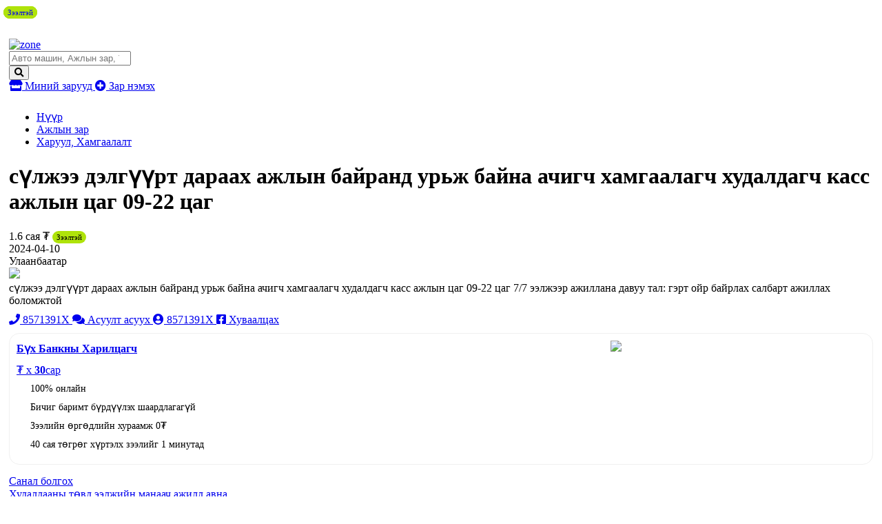

--- FILE ---
content_type: text/html;charset=UTF-8
request_url: http://zar.zone.mn/zar/779988-suljee-delguurt-daraah-ajliin-bayrand-urj-bayna-achigch-hamgaalagch-hudaldagch-kass-ajliin-tsag-0922-tsag-
body_size: 9982
content:
<!DOCTYPE html>
<html lang="mn">
<head>
    <meta charset="UTF-8">
<meta name="viewport" content="width=device-width, initial-scale=1, shrink-to-fit=no">
<meta name="google-site-verification" content="KKc5GTwKmw2a9XtpBxaYLQRBVZCMdlXtk8LJVAoYpHQ" />
<meta name="_csrf_parameter" content="_csrf" /><meta name="_csrf_header" content="X-CSRF-TOKEN" /><meta name="_csrf" content="e50d1845-df22-4729-b781-b74179e9bd67" /><title>сүлжээ дэлгүүрт дараах ажлын байранд урьж байна ачигч хамгаалагч худалдагч касс ажлын цаг 09-22 цаг </title>
    <meta name="description" content="сүлжээ дэлгүүрт дараах ажлын байранд урьж байна ачигч хамгаалагч худалдагч касс ажлын цаг 09-22 цаг 7/7 ээлжээр ажиллана давуу тал: гэрт ойр байрлах салбарт ажиллах боломжтой">
<meta name="keywords" content="haruul, hamgaalalt, харуул, хамгаалалт">
<meta property="fb:app_id" content="205602176170947"/>
<meta property="og:title" content="сүлжээ дэлгүүрт дараах ажлын байранд урьж байна ачигч хамгаалагч худалдагч касс ажлын цаг 09-22 цаг ">
<meta property="og:type" content="webSite">
<meta property="og:description" content="сүлжээ дэлгүүрт дараах ажлын байранд урьж байна ачигч хамгаалагч худалдагч касс ажлын цаг 09-22 цаг 7/7 ээлжээр ажиллана давуу тал: гэрт ойр байрлах салбарт ажиллах боломжтой">
<meta property="og:image" content="/static/frontend/css/assets/share.jpg">
    <link rel="canonical" href="http://zar.zone.mn/zar/779988" />
    <meta name="viewport" content="width=device-width">
<!-- Chrome, Firefox OS and Opera -->
<meta name="theme-color" content="#5451e7">
<!-- Windows Phone -->
<meta name="msapplication-navbutton-color" content="#5451e7">
<!-- iOS Safari -->
<meta name="apple-mobile-web-app-status-bar-style" content="#5451e7">
<link href="//static.sodonsolution.org/fonts/fontawesome-free-5/css/all.css" rel="stylesheet">
<link rel="dns-prefetch" href="//www.google-analytics.com">
<link href="/static/base/webs/core/css/roboto.css" rel="stylesheet">
<link rel="stylesheet" href="/static/webs/myzar2/css/root.min.css?v=10">
<link rel="shortcut icon" type="image/x-icon" href="/static/webs/myzar/assets/favicon.png" sizes="16x16 24x24 32x32 48x48 64x64"/>
<link rel="shortcut icon" type="image/png" href="/static/webs/myzar/assets/favicon.png" sizes="196x196" >
<link rel="icon" type="image/x-icon"  href="/static/webs/myzar/assets/favicon.png" sizes="16x16 24x24 32x32 48x48 64x64">
<link rel="icon" type="image/png" href="/static/webs/myzar/assets/favicon.png" sizes="32x32">
<link rel="icon" type="image/png" href="/static/webs/myzar/assets/favicon.png" sizes="76x76">
<link rel="icon" type="image/png" href="/static/webs/myzar/assets/favicon.png" sizes="96x96">
<link rel="icon" type="image/png" href="/static/webs/myzar/assets/favicon.png" sizes="128x128">
<link rel="icon" type="image/png" href="/static/webs/myzar/assets/favicon.png" sizes="196x196">
<link rel="apple-touch-icon-precomposed" href="/static/webs/myzar/assets/favicon.png" sizes="57x57">
<link rel="apple-touch-icon-precomposed" href="/static/webs/myzar/assets/favicon.png" sizes="60x60">
<link rel="apple-touch-icon-precomposed" href="/static/webs/myzar/assets/favicon.png" sizes="72x72">
<link rel="apple-touch-icon-precomposed" href="/static/webs/myzar/assets/favicon.png" sizes="76x76">
<link rel="apple-touch-icon-precomposed" href="/static/webs/myzar/assets/favicon.png" sizes="114x114">
<link rel="apple-touch-icon-precomposed" href="/static/webs/myzar/assets/favicon.png" sizes="120x120">
<link rel="apple-touch-icon-precomposed" href="/static/webs/myzar/assets/favicon.png" sizes="144x144">
<link rel="apple-touch-icon-precomposed" href="/static/webs/myzar/assets/favicon.png" sizes="152x152">
<link rel="apple-touch-icon-precomposed" href="/static/webs/myzar/assets/favicon.png" sizes="180x180">

<script src="/static/webs/myzar2/js/root.min.js?v=3"></script>

<script>
    (function(i,s,o,g,r,a,m){i['GoogleAnalyticsObject']=r;i[r]=i[r]||function(){
        (i[r].q=i[r].q||[]).push(arguments)},i[r].l=1*new Date();a=s.createElement(o),
        m=s.getElementsByTagName(o)[0];a.async=1;a.src=g;m.parentNode.insertBefore(a,m)
    })(window,document,'script','//www.google-analytics.com/analytics.js','ga');

    ga('create', 'UA-115011277-1', 'auto');
    ga('send', 'pageview');
</script>

<script>
    $(document).ready(function () {
        $.ajaxSetup({
            headers:{
                'X-CSRF-TOKEN': 'e50d1845-df22-4729-b781-b74179e9bd67'
            },
            statusCode:{
                401:function(){
                    window.location.reload();
                }
            },
            error:function(event, config, error){
                switch (event.status){
                    case 401: msg = 'Таны SESSION дууссан байна'; break;
                    case 403: msg = 'Таны эрх хүрэлцэхгүй байна'; break;
                    case 500: msg = 'Сервер дээр алдаа гарлаа'; break;
                    case 503: msg = 'Сервер лүү түр хугацаанд холбогдох боломжгүй байна, дараа дахин холбогдоно уу'; break;
                    default: msg = event.statusText;
                }
                UIkit.notification({message: event.status+'. '+msg, pos: 'top-right',status: 'danger'})
            }
        });
    });
    function _postJSON(url, data, callback){
        $.ajax({
            method: 'POST',
            url: url,
            headers: {
                Accept: 'application/json'
            },
            data: data,
            success: function(res){
                if(callback!==undefined) callback(res);
            }
        });
    }
    function _postJSON2(url, data, callback){
        $.ajax({
            method: 'POST',
            url: url,
            headers: {
                Accept: 'application/json'
            },
            contentType: "application/json;charset=utf-8",
            data: data,
            success: function(res){
                if(callback!==undefined) callback(res);
            }
        });
    }
    function _getJSON(url, data, callback){
        $.ajax({
            method: 'GET',
            url: url,
            headers: {
                Accept: 'application/json'
            },
            data: data,
            success: function(res){
                if(callback!==undefined) callback(res);
            }
        });
    }
    function _getJSON2(url, data, callback){
        $.ajax({
            method: 'GET',
            url: url,
            headers: {
                Accept: 'application/json'
            },
            contentType: "application/json;charset=utf-8",
            data: data,
            success: function(res){
                if(callback!==undefined) callback(res);
            }
        });
    }
</script>

<style>
        .uk-breadcrumb>*{max-width: 100%}
        input:focus::placeholder{color: transparent}
        .my-btn-category .count{max-width: 50px; width: auto}
        .uk-container{padding-left: 5px; padding-right: 5px;}
        @media (max-width: 640px){
            .my-btn-category{padding-left: 15px;}
            .my-btn-category>.name{width: calc(100% - 60px);}
            .my-btn-category>i{display: none}
        }
    </style>
</head>
<body>
    <!--here starts header-->
    <header>
        <div class="uk-container">
        <div style="padding: 10px 0">
                <a href="/redirect?link=https://www.daigdy.mn/&module=daigdy" target="_blank">
                    <img src="/resource/myzar/Banner/2023/10/23/qp7h9hcm0ch83j93/b1200x100.jpg" class="blur-up lazyload" width="100%" alt="">
                </a>
            </div>
        </div>
<style>
    .adheader-itemss{opacity: 0; position: absolute; top: -50px; right: -50px}
</style>
<div class="header" uk-sticky style="padding: 10px 0">
    <div class="uk-container" style="width: 1200px; max-width: 100%">
        <div class="uk-flex uk-flex-between uk-width-1-1">
            <a href="/" class="header-logo">
                <img src="/resource/myzar/site/2022/02/08/4sijkfa8asvshd2d/zone.png" alt="zone">
                </a>
            <div class="header-button">
                <div id="districts" style="display: none">
                    <option value="">...</option>
</div>
                <form class="my-search-box" action="/zaruud/search">
                    <input type="search" class="my-input" id="searchInput" placeholder="Авто машин, Ажлын зар, Үл хөдлөх " name="q">
                    <div style="color: #000" id="ad-counts"></div>
                    <button class="my-btn">
                        <i class="fas fa-search"></i>
                    </button>
                </form>
                <script>
                    $.getJSON('/api/ad/totalCount', function(data){
                    }, true).then(function(data){
                        const totalCount = "Авто машин, Ажлын зар, Үл хөдлөх " + "(" + data + " зар байна" + ")"
                        $('#searchInput').attr('placeholder', totalCount);
                    })
                </script>
                <a href="/client/myzar" title="Миний зарууд" uk-tooltip="Миний зарууд" class="my-btn my-btn-default">
                    <i class="fas fa-store"></i> Миний зарууд
                </a>
                <a href="/client/ad/create" class="my-btn my-btn-create" uk-tooltip="Зар нэмэх" title="Зар нэмэх">
                    <i class="fas fa-plus-circle"></i> Зар нэмэх
                </a>
                <div>
                    <div>
                        <div><div></div></div>
                        <div>
                            <div class="adheader-itemss">
                                <a title="Зар нэмэх" aria-label="ad create" target="_blank" href="https://www.panz.mn/" >
                                    Зар нэмэх
                                </a>
                            </div>
                        </div>
                    </div>
                </div>
            </div>
</div>
    </div>
</div>

</header>
    <main>
        <style>
    @media only screen and (max-width: 900px) {
        .my-btn-call{height: 40px;}
    }
    .my-ad__buttons{
        padding-bottom: 15px;
        margin-top: 10px;
    }
</style>
<div class="uk-container">
    <main>
        <div class="my-breadcrumbs">
            <ul class="uk-breadcrumb">
                <li><a href="/">Нүүр</a></li>
                <li>
                            <a href="/zaruud/18-ajliin-zar">Ажлын зар</a>
                        </li>
                    <li>
                    <a href="/zaruud/104-haruul-hamgaalalt">Харуул, Хамгаалалт</a>
                </li>
                </ul>
        </div>
        <div class="uk-grid-small" uk-grid>
            <div class="uk-width-1-1 uk-width-4-5@m">
                <div class="my-ad">
                    <div class="my-ad__heading" style="margin-bottom: 0;">
                        <h1 class="my-ad__name">
                            сүлжээ дэлгүүрт дараах ажлын байранд урьж байна ачигч хамгаалагч худалдагч касс ажлын цаг 09-22 цаг </h1>
                        <div class="my-ad__price">
                                1.6 сая ₮
                                <span style="padding: 3px 6px; border-radius: 15px; font-size: 11px; font-weight: normal; background-color: #afe30a">Зээлтэй</span>
                                </div>
                        </div>
                    <div class="my-ad__heading">
                        <div class="my-ad__published">
                                <span class="" >2024-04-10</span></div>
                        <div class="my-ad__location">
                            Улаанбаатар</div>
                    </div>
                    <div class="my-ad__img">
                                <img src="/resource/myzar/ad/2024/04/08/zl7sivalqbnizxwp/Capture.PNG">
                            </div>
                        <div class="my-ad__text">
                        сүлжээ дэлгүүрт дараах ажлын байранд урьж байна 
ачигч 
хамгаалагч 
худалдагч
касс
ажлын цаг 09-22 цаг 
7/7 ээлжээр ажиллана
давуу тал: гэрт ойр байрлах салбарт ажиллах боломжтой</div>
                    <div class="my-ad__buttons">
                        <a href="javascript:void(0)" class="my-btn my-btn-call" uk-tooltip="Залгах" onclick="zar.sendCall(779988)">
                                <i class="fas fa-phone"></i>
                                <span class="my-ad-phone">8571391X</span>
                            </a>
                            <a href="/chat/50191/779988" class="my-btn my-btn-icon chat"
                               title="Асуулт асуух"
                               uk-tooltip="Асуулт асуух">
                                <i class="fas fa-comments"></i>
                                <span class="hidden-icon">Асуулт асуух</span>
                            </a>
                            <a href="/user/50191/zaruud" class="my-btn my-btn-icon user">
                                <i class="fas fa-user-circle"></i>
                                <span class="hidden-icon">
                                8571391X
                                    </span>
                            </a>
                        <a href="http://www.facebook.com/sharer.php?u=http://zar.zone.mn/zar/779988"
                           title="Хуваалцах"
                           uk-tooltip="Хуваалцах"
                           onclick="javascript:window.open(this.href, '', 'menubar=no,toolbar=no,resizable=yes,scrollbars=yes,height=300,width=600');return false;"
                           class="my-btn my-btn-icon facebook">
                            <i class="fab fa-facebook-square"></i>
                            <span class="hidden-icon">Хуваалцах</span>
                        </a>
                        <div class="arigbank-wrap arigbank-web">
                                <div class="arigbank">
                                    <a href="/redirect?link=https://www.arigbank.mn/mn/product/loan/91&module=arigbank" target="_blank">
                                        <div class="arigbank-hd">
                                            <div class="arigbank-hd1">
                                                <div class="arigbank-name">
                                                    <div>Бүх Банкны Харилцагч</div>
                                                </div>
                                                <div class="arigbank-logo">
                                                    <img width="100%" height="auto" src="/static/webs/myzar/assets/arigbank-logo.png" />
                                                </div>
                                            </div>
                                            <div class="arigbank-calculator"><span class="arigbankPayment"></span>₮ x <span>30</span>сар</div>
                                        </div>
                                    </a>
                                    <ul>
                                        <li>100% онлайн</li>
                                        <li>Бичиг баримт бүрдүүлэх шаардлагагүй</li>
                                        <li>Зээлийн өргөдлийн хураамж 0₮</li>
                                        <li>40 сая төгрөг хүртэлх зээлийг 1 минутад</li>
                                    </ul>
                                </div>
                            </div>
                        </div>
                    <div class="arigbank-wrap arigbank-mobile">
                            <div class="arigbank">
                                <a href="/redirect?link=https://www.arigbank.mn/mn/product/loan/91&module=arigbank" target="_blank">
                                    <div class="arigbank-hd">
                                        <div class="arigbank-hd1">
                                            <div class="arigbank-name">
                                                <div>Бүх Банкны Харилцагч</div>
                                                <div class="arigbank-calculator"><span class="arigbankPayment"></span>₮ x <span>30</span>сар</div>
                                            </div>
                                            <div class="arigbank-logo">
                                                <img width="100%" height="auto" src="/static/webs/myzar/assets/arigbank-logo.png" />
                                            </div>
                                        </div>
                                    </div>
                                </a>
                                <ul>
                                    <li>100% онлайн</li>
                                    <li>Бичиг баримт бүрдүүлэх шаардлагагүй</li>
                                    <li>Зээлийн өргөдлийн хураамж 0₮</li>
                                    <li>40 сая төгрөг хүртэлх зээлийг 1 минутад</li>
                                </ul>
                            </div>
                            <div></div>
                        </div>
                    <script>
                        window.addEventListener("DOMContentLoaded", function () {
                            $.getJSON('/api/arigbank/getPayment?price=1600000', function (data) {
                                const els = document.querySelectorAll('.arigbank .arigbankPayment');
                                els.forEach((item) => {
                                    item.innerHTML = numberFormat(parseInt(data));
                                })
                            })
                        })
                    </script>
                    <style>
                        .arigbank-web{}
                        .arigbank-mobile{display: none;}
                        .arigbank-wrap{}
                        .arigbank{margin-top: 10px; padding: 10px; border: 1px solid #f0f0f0; border-radius: 15px;}
                        .arigbank-hd1{display: flex;}
                        .arigbank-name{flex: 7; font-weight: bold; line-height: 23px;}
                        .arigbank-logo{flex: 3;}
                        .arigbank-calculator{margin-top: 10px;}
                        .arigbank-calculator span{font-weight: bold;}
                        .arigbank ul{margin: 0; padding: 0; list-style: none;}
                        .arigbank ul li{margin: 10px 0; padding: 0 0 0 20px; font-size: 14px; background: url("/static/webs/myzar/assets/check_list.png") no-repeat left center;}
                        @media only screen and (max-width: 768px) {
                            .arigbank-web{display: none;}
                            .arigbank-mobile{display: block;}
                            .arigbank-wrap{margin-bottom: 20px;}
                        }
                    </style>
                    <script>
                        function numberFormat (number, decimals, dec_point, thousands_sep) {
                            // http://kevin.vanzonneveld.net/techblog/article/javascript_equivalent_for_phps_number_format/
                            number = (number + '').replace(/[^0-9+\-Ee.]/g, '');
                            var n = !isFinite(+number) ? 0 : +number,
                                prec = !isFinite(+decimals) ? 0 : Math.abs(decimals),
                                sep = (typeof thousands_sep === 'undefined') ? ',' : thousands_sep,
                                dec = (typeof dec_point === 'undefined') ? '.' : dec_point,
                                s = '',
                                toFixedFix = function (n, prec) {
                                    var k = Math.pow(10, prec);
                                    return '' + Math.round(n * k) / k;
                                };
                            // Fix for IE parseFloat(0.55).toFixed(0) = 0;
                            s = (prec ? toFixedFix(n, prec) : '' + Math.round(n)).split('.');
                            if (s[0].length > 3) {
                                s[0] = s[0].replace(/\B(?=(?:\d{3})+(?!\d))/g, sep);
                            }
                            if ((s[1] || '').length < prec) {
                                s[1] = s[1] || '';
                                s[1] += new Array(prec - s[1].length + 1).join('0');
                            }
                            return s.join(dec);
                        }
                    </script>
                    <div class="my-ad__images" uk-lightbox>
                        </div>
                </div>
            </div>
            <div class="uk-width-1-1 uk-width-1-5@m">
                <div>
                    <a href="javascript:void(0)" class="my-ads-heading">Санал болгох</a>
                    <div class="my-ads-list">
                        <div class="uk-grid-small uk-child-width-1-1@m uk-child-width-1-2" uk-grid>
                            <div>
        <a href="/zar/757310-Hudaldaanii-tuvd-eeljiyn-manaach-ajild-avna"  class="my-ad-card" title="Худалдааны төвд ээлжийн манаач ажилд авна">
    <div class="my-ad-card__img">
        <div class="my-ad-card__img-text">Худалдааны төвд ээлжийн манаач ажилд авна</div>
            </div>
    <div class="my-ad-card__text">
        <div class="my-ad-card__name">Худалдааны төвд ээлжийн манаач ажилд авна</div>
        <div class="my-ad-card__description">
            <div class="my-ad-card__price">
                110,000₮
                </div>
            <div class="my-ad-card__published">
                <span class="" >2025-10-26</span></div>
        </div>
    </div>
</a>
<script>
    function pageSaved(module, moduleItemId, moduleItemName){
        const pageSaveForm = {
            module : module,
            moduleItemId : moduleItemId,
            moduleItemName : moduleItemName,
        }
        PageSave.create(pageSaveForm, function (data) {
            console.log("data", data);
        })
    }

    const PageSave = {
        create: function(pageSaveForm, callback) {
            const dataForm = {
                module: pageSaveForm.module,
                moduleItemId: pageSaveForm.moduleItemId,
                moduleItemName: pageSaveForm.moduleItemName,
            }

            $.ajax({
                url: '/api/page/viewed/log/save',
                headers: {
                    Accept: 'application/json'
                },
                contentType: "application/json;charset=utf-8",
                data: JSON.stringify(dataForm),
                processData: false,
                type: 'POST',

                success: function(data) {

                },
                error: function(httpObj, textStatus) {
                    new bootstrap.Toast(document.querySelector('#danger-toast')).show();
                    document.querySelector('#danger-toast').querySelectorAll('.toast-body')[0].innerText = (httpObj.responseText);
                }
            });
        }
    };
</script>
<style>
    .date{color:#ff0000;}
</style>
</div>
<div>
        <a href="/zar/784141-2448-eeljiyn-haruul-ajild-avna"  class="my-ad-card" title="24/48 ээлжийн харуул ажилд авна">
    <div class="my-ad-card__img">
        <div class="my-ad-card__img-text">24/48 ээлжийн харуул ажилд авна</div>
            </div>
    <div class="my-ad-card__text">
        <div class="my-ad-card__name">24/48 ээлжийн харуул ажилд авна</div>
        <div class="my-ad-card__description">
            <div class="my-ad-card__price">
                1,100₮
                </div>
            <div class="my-ad-card__published">
                <span class="" >2025-09-15</span></div>
        </div>
    </div>
</a>
<script>
    function pageSaved(module, moduleItemId, moduleItemName){
        const pageSaveForm = {
            module : module,
            moduleItemId : moduleItemId,
            moduleItemName : moduleItemName,
        }
        PageSave.create(pageSaveForm, function (data) {
            console.log("data", data);
        })
    }

    const PageSave = {
        create: function(pageSaveForm, callback) {
            const dataForm = {
                module: pageSaveForm.module,
                moduleItemId: pageSaveForm.moduleItemId,
                moduleItemName: pageSaveForm.moduleItemName,
            }

            $.ajax({
                url: '/api/page/viewed/log/save',
                headers: {
                    Accept: 'application/json'
                },
                contentType: "application/json;charset=utf-8",
                data: JSON.stringify(dataForm),
                processData: false,
                type: 'POST',

                success: function(data) {

                },
                error: function(httpObj, textStatus) {
                    new bootstrap.Toast(document.querySelector('#danger-toast')).show();
                    document.querySelector('#danger-toast').querySelectorAll('.toast-body')[0].innerText = (httpObj.responseText);
                }
            });
        }
    };
</script>
<style>
    .date{color:#ff0000;}
</style>
</div>
</div>
                    </div>
                </div>
            </div>
        </div>
        <div>
            <a href="javascript:void(0)" class="my-ads-heading">Бусад зарууд</a>
            <div class="uk-grid-small uk-child-width-1-2 uk-child-width-1-3@s uk-child-width-1-4@m uk-child-width-1-5@l "
                 uk-grid>
                <div>
        <a href="/zar/757310-Hudaldaanii-tuvd-eeljiyn-manaach-ajild-avna"  class="my-ad-card" title="Худалдааны төвд ээлжийн манаач ажилд авна">
    <div class="my-ad-card__img">
        <div class="my-ad-card__img-text">Худалдааны төвд ээлжийн манаач ажилд авна</div>
            </div>
    <div class="my-ad-card__text">
        <div class="my-ad-card__name">Худалдааны төвд ээлжийн манаач ажилд авна</div>
        <div class="my-ad-card__description">
            <div class="my-ad-card__price">
                110,000₮
                </div>
            <div class="my-ad-card__published">
                <span class="" >2025-10-26</span></div>
        </div>
    </div>
</a>
<script>
    function pageSaved(module, moduleItemId, moduleItemName){
        const pageSaveForm = {
            module : module,
            moduleItemId : moduleItemId,
            moduleItemName : moduleItemName,
        }
        PageSave.create(pageSaveForm, function (data) {
            console.log("data", data);
        })
    }

    const PageSave = {
        create: function(pageSaveForm, callback) {
            const dataForm = {
                module: pageSaveForm.module,
                moduleItemId: pageSaveForm.moduleItemId,
                moduleItemName: pageSaveForm.moduleItemName,
            }

            $.ajax({
                url: '/api/page/viewed/log/save',
                headers: {
                    Accept: 'application/json'
                },
                contentType: "application/json;charset=utf-8",
                data: JSON.stringify(dataForm),
                processData: false,
                type: 'POST',

                success: function(data) {

                },
                error: function(httpObj, textStatus) {
                    new bootstrap.Toast(document.querySelector('#danger-toast')).show();
                    document.querySelector('#danger-toast').querySelectorAll('.toast-body')[0].innerText = (httpObj.responseText);
                }
            });
        }
    };
</script>
<style>
    .date{color:#ff0000;}
</style>
</div>
<div>
        <a href="/zar/784141-2448-eeljiyn-haruul-ajild-avna"  class="my-ad-card" title="24/48 ээлжийн харуул ажилд авна">
    <div class="my-ad-card__img">
        <div class="my-ad-card__img-text">24/48 ээлжийн харуул ажилд авна</div>
            </div>
    <div class="my-ad-card__text">
        <div class="my-ad-card__name">24/48 ээлжийн харуул ажилд авна</div>
        <div class="my-ad-card__description">
            <div class="my-ad-card__price">
                1,100₮
                </div>
            <div class="my-ad-card__published">
                <span class="" >2025-09-15</span></div>
        </div>
    </div>
</a>
<script>
    function pageSaved(module, moduleItemId, moduleItemName){
        const pageSaveForm = {
            module : module,
            moduleItemId : moduleItemId,
            moduleItemName : moduleItemName,
        }
        PageSave.create(pageSaveForm, function (data) {
            console.log("data", data);
        })
    }

    const PageSave = {
        create: function(pageSaveForm, callback) {
            const dataForm = {
                module: pageSaveForm.module,
                moduleItemId: pageSaveForm.moduleItemId,
                moduleItemName: pageSaveForm.moduleItemName,
            }

            $.ajax({
                url: '/api/page/viewed/log/save',
                headers: {
                    Accept: 'application/json'
                },
                contentType: "application/json;charset=utf-8",
                data: JSON.stringify(dataForm),
                processData: false,
                type: 'POST',

                success: function(data) {

                },
                error: function(httpObj, textStatus) {
                    new bootstrap.Toast(document.querySelector('#danger-toast')).show();
                    document.querySelector('#danger-toast').querySelectorAll('.toast-body')[0].innerText = (httpObj.responseText);
                }
            });
        }
    };
</script>
<style>
    .date{color:#ff0000;}
</style>
</div>
<div>
        <a href="/zar/783877-Hamgaalaltiin-ajiltan-ajild-avna" onclick="pageSaved(`arigbank`, 783877, `аригбанк`)" class="my-ad-card" title="Хамгаалалтын ажилтан ажилд авна">
    <div class="my-ad-card__img">
        <img src="/resource/myzar/ad/2025/08/19/tiyejcz2td3dj6jb/IMG_7712.jpeg" uk-cover alt="Хамгаалалтын ажилтан ажилд авна">
            </div>
    <span style="position: absolute; top: 9px; left: 0; margin-left: 5px; padding: 3px 6px; border-radius: 15px; font-size: 11px; font-weight: normal; background-color: #afe30a">Зээлтэй</span>
    <div class="my-ad-card__ic">
            <i class="fas fa-camera"></i> 1</div>
    <div class="my-ad-card__text">
        <div class="my-ad-card__name">Хамгаалалтын ажилтан ажилд авна</div>
        <div class="my-ad-card__description">
            <div class="my-ad-card__price">
                1,500,000₮
                </div>
            <div class="my-ad-card__published">
                <span class="" >2025-08-20</span></div>
        </div>
    </div>
</a>
<script>
    function pageSaved(module, moduleItemId, moduleItemName){
        const pageSaveForm = {
            module : module,
            moduleItemId : moduleItemId,
            moduleItemName : moduleItemName,
        }
        PageSave.create(pageSaveForm, function (data) {
            console.log("data", data);
        })
    }

    const PageSave = {
        create: function(pageSaveForm, callback) {
            const dataForm = {
                module: pageSaveForm.module,
                moduleItemId: pageSaveForm.moduleItemId,
                moduleItemName: pageSaveForm.moduleItemName,
            }

            $.ajax({
                url: '/api/page/viewed/log/save',
                headers: {
                    Accept: 'application/json'
                },
                contentType: "application/json;charset=utf-8",
                data: JSON.stringify(dataForm),
                processData: false,
                type: 'POST',

                success: function(data) {

                },
                error: function(httpObj, textStatus) {
                    new bootstrap.Toast(document.querySelector('#danger-toast')).show();
                    document.querySelector('#danger-toast').querySelectorAll('.toast-body')[0].innerText = (httpObj.responseText);
                }
            });
        }
    };
</script>
<style>
    .date{color:#ff0000;}
</style>
</div>
<div>
        <a href="/zar/783867-UYLDVERT-HARUUL-AVNA"  class="my-ad-card" title="ҮЙЛДВЭРТ ХАРУУЛ АВНА">
    <div class="my-ad-card__img">
        <img src="/resource/myzar/ad/2025/08/18/przxxhxwxdd6a5rv/1.png" uk-cover alt="ҮЙЛДВЭРТ ХАРУУЛ АВНА">
            </div>
    <div class="my-ad-card__ic">
            <i class="fas fa-camera"></i> 1</div>
    <div class="my-ad-card__text">
        <div class="my-ad-card__name">ҮЙЛДВЭРТ ХАРУУЛ АВНА</div>
        <div class="my-ad-card__description">
            <div class="my-ad-card__price">
                </div>
            <div class="my-ad-card__published">
                <span class="" >2025-08-19</span></div>
        </div>
    </div>
</a>
<script>
    function pageSaved(module, moduleItemId, moduleItemName){
        const pageSaveForm = {
            module : module,
            moduleItemId : moduleItemId,
            moduleItemName : moduleItemName,
        }
        PageSave.create(pageSaveForm, function (data) {
            console.log("data", data);
        })
    }

    const PageSave = {
        create: function(pageSaveForm, callback) {
            const dataForm = {
                module: pageSaveForm.module,
                moduleItemId: pageSaveForm.moduleItemId,
                moduleItemName: pageSaveForm.moduleItemName,
            }

            $.ajax({
                url: '/api/page/viewed/log/save',
                headers: {
                    Accept: 'application/json'
                },
                contentType: "application/json;charset=utf-8",
                data: JSON.stringify(dataForm),
                processData: false,
                type: 'POST',

                success: function(data) {

                },
                error: function(httpObj, textStatus) {
                    new bootstrap.Toast(document.querySelector('#danger-toast')).show();
                    document.querySelector('#danger-toast').querySelectorAll('.toast-body')[0].innerText = (httpObj.responseText);
                }
            });
        }
    };
</script>
<style>
    .date{color:#ff0000;}
</style>
</div>
<div>
        <a href="/zar/783855-Togtvor-suurshiltay-ajillah-jijuur-ajild-avna"  class="my-ad-card" title="Тогтвор суурьшилтай ажиллах жижүүр ажилд авна">
    <div class="my-ad-card__img">
        <img src="/resource/myzar/ad/2025/08/17/gu7tj9rwy97gutzr/лого.JPG" uk-cover alt="Тогтвор суурьшилтай ажиллах жижүүр ажилд авна">
            </div>
    <div class="my-ad-card__ic">
            <i class="fas fa-camera"></i> 1</div>
    <div class="my-ad-card__text">
        <div class="my-ad-card__name">Тогтвор суурьшилтай ажиллах жижүүр ажилд авна</div>
        <div class="my-ad-card__description">
            <div class="my-ad-card__price">
                </div>
            <div class="my-ad-card__published">
                <span class="" >2025-08-17</span></div>
        </div>
    </div>
</a>
<script>
    function pageSaved(module, moduleItemId, moduleItemName){
        const pageSaveForm = {
            module : module,
            moduleItemId : moduleItemId,
            moduleItemName : moduleItemName,
        }
        PageSave.create(pageSaveForm, function (data) {
            console.log("data", data);
        })
    }

    const PageSave = {
        create: function(pageSaveForm, callback) {
            const dataForm = {
                module: pageSaveForm.module,
                moduleItemId: pageSaveForm.moduleItemId,
                moduleItemName: pageSaveForm.moduleItemName,
            }

            $.ajax({
                url: '/api/page/viewed/log/save',
                headers: {
                    Accept: 'application/json'
                },
                contentType: "application/json;charset=utf-8",
                data: JSON.stringify(dataForm),
                processData: false,
                type: 'POST',

                success: function(data) {

                },
                error: function(httpObj, textStatus) {
                    new bootstrap.Toast(document.querySelector('#danger-toast')).show();
                    document.querySelector('#danger-toast').querySelectorAll('.toast-body')[0].innerText = (httpObj.responseText);
                }
            });
        }
    };
</script>
<style>
    .date{color:#ff0000;}
</style>
</div>
<div>
        <a href="/zar/783383-Hariutslagatay-togtvor-suurshiltay-24-tsag-garaad-48-tsag-amrah-offisiin-barilgad-ajillah-haruul-"  class="my-ad-card" title="Хариуцлагатай, тогтвор суурьшилтай, 24 цаг гараад 48 цаг амрах оффисын барилгад ажиллах харуул ">
    <div class="my-ad-card__img">
        <div class="my-ad-card__img-text">Хариуцлагатай, тогтвор суурьшилтай, 24 цаг гараад 48 цаг амрах оффисын барилгад ажиллах харуул </div>
            </div>
    <div class="my-ad-card__text">
        <div class="my-ad-card__name">Хариуцлагатай, тогтвор суурьшилтай, 24 цаг гараад 48 цаг амрах оффисын барилгад ажиллах харуул </div>
        <div class="my-ad-card__description">
            <div class="my-ad-card__price">
                80,000₮
                </div>
            <div class="my-ad-card__published">
                <span class="" >2025-07-01</span></div>
        </div>
    </div>
</a>
<script>
    function pageSaved(module, moduleItemId, moduleItemName){
        const pageSaveForm = {
            module : module,
            moduleItemId : moduleItemId,
            moduleItemName : moduleItemName,
        }
        PageSave.create(pageSaveForm, function (data) {
            console.log("data", data);
        })
    }

    const PageSave = {
        create: function(pageSaveForm, callback) {
            const dataForm = {
                module: pageSaveForm.module,
                moduleItemId: pageSaveForm.moduleItemId,
                moduleItemName: pageSaveForm.moduleItemName,
            }

            $.ajax({
                url: '/api/page/viewed/log/save',
                headers: {
                    Accept: 'application/json'
                },
                contentType: "application/json;charset=utf-8",
                data: JSON.stringify(dataForm),
                processData: false,
                type: 'POST',

                success: function(data) {

                },
                error: function(httpObj, textStatus) {
                    new bootstrap.Toast(document.querySelector('#danger-toast')).show();
                    document.querySelector('#danger-toast').querySelectorAll('.toast-body')[0].innerText = (httpObj.responseText);
                }
            });
        }
    };
</script>
<style>
    .date{color:#ff0000;}
</style>
</div>
<div>
        <a href="/zar/783209-Huduu-oron-nutag-bolon-hotod-ajillah-huseltey-zaluusiig-ajild-urj-bayna" onclick="pageSaved(`arigbank`, 783209, `аригбанк`)" class="my-ad-card" title="Хөдөө орон нутаг болон хотод ажиллах хүсэлтэй залуусыг ажилд урьж байна">
    <div class="my-ad-card__img">
        <img src="/resource/myzar/ad/2025/05/12/eju0dozwwy7cks0u/Pink And Blue Modern Digital Marketing Agency Facebook Post.jpg" uk-cover alt="Хөдөө орон нутаг болон хотод ажиллах хүсэлтэй залуусыг ажилд урьж байна">
            </div>
    <span style="position: absolute; top: 9px; left: 0; margin-left: 5px; padding: 3px 6px; border-radius: 15px; font-size: 11px; font-weight: normal; background-color: #afe30a">Зээлтэй</span>
    <div class="my-ad-card__ic">
            <i class="fas fa-camera"></i> 1</div>
    <div class="my-ad-card__text">
        <div class="my-ad-card__name">Хөдөө орон нутаг болон хотод ажиллах хүсэлтэй залуусыг ажилд урьж байна</div>
        <div class="my-ad-card__description">
            <div class="my-ad-card__price">
                1,800,000₮
                </div>
            <div class="my-ad-card__published">
                <span class="" >2025-05-12</span></div>
        </div>
    </div>
</a>
<script>
    function pageSaved(module, moduleItemId, moduleItemName){
        const pageSaveForm = {
            module : module,
            moduleItemId : moduleItemId,
            moduleItemName : moduleItemName,
        }
        PageSave.create(pageSaveForm, function (data) {
            console.log("data", data);
        })
    }

    const PageSave = {
        create: function(pageSaveForm, callback) {
            const dataForm = {
                module: pageSaveForm.module,
                moduleItemId: pageSaveForm.moduleItemId,
                moduleItemName: pageSaveForm.moduleItemName,
            }

            $.ajax({
                url: '/api/page/viewed/log/save',
                headers: {
                    Accept: 'application/json'
                },
                contentType: "application/json;charset=utf-8",
                data: JSON.stringify(dataForm),
                processData: false,
                type: 'POST',

                success: function(data) {

                },
                error: function(httpObj, textStatus) {
                    new bootstrap.Toast(document.querySelector('#danger-toast')).show();
                    document.querySelector('#danger-toast').querySelectorAll('.toast-body')[0].innerText = (httpObj.responseText);
                }
            });
        }
    };
</script>
<style>
    .date{color:#ff0000;}
</style>
</div>
<div>
        <a href="/zar/783134-Yaarmagt-hamgaalagch-avna-55aas-doosh-nasnii-hariutslagatay-eregtey-bayh-neg-garaa-110120k-suutgalguy-"  class="my-ad-card" title="Яармагт хамгаалагч авна 55-аас доош насны хариуцлагатай эрэгтэй байх нэг гараа 110-120к суутгалгүй ">
    <div class="my-ad-card__img">
        <img src="/resource/myzar/ad/2025/05/02/hjf2ewf7xq9nqs3z/LOGO.jpg" uk-cover alt="Яармагт хамгаалагч авна 55-аас доош насны хариуцлагатай эрэгтэй байх нэг гараа 110-120к суутгалгүй ">
            </div>
    <div class="my-ad-card__ic">
            <i class="fas fa-camera"></i> 1</div>
    <div class="my-ad-card__text">
        <div class="my-ad-card__name">Яармагт хамгаалагч авна 55-аас доош насны хариуцлагатай эрэгтэй байх нэг гараа 110-120к суутгалгүй </div>
        <div class="my-ad-card__description">
            <div class="my-ad-card__price">
                120,000₮
                </div>
            <div class="my-ad-card__published">
                <span class="" >2025-05-02</span></div>
        </div>
    </div>
</a>
<script>
    function pageSaved(module, moduleItemId, moduleItemName){
        const pageSaveForm = {
            module : module,
            moduleItemId : moduleItemId,
            moduleItemName : moduleItemName,
        }
        PageSave.create(pageSaveForm, function (data) {
            console.log("data", data);
        })
    }

    const PageSave = {
        create: function(pageSaveForm, callback) {
            const dataForm = {
                module: pageSaveForm.module,
                moduleItemId: pageSaveForm.moduleItemId,
                moduleItemName: pageSaveForm.moduleItemName,
            }

            $.ajax({
                url: '/api/page/viewed/log/save',
                headers: {
                    Accept: 'application/json'
                },
                contentType: "application/json;charset=utf-8",
                data: JSON.stringify(dataForm),
                processData: false,
                type: 'POST',

                success: function(data) {

                },
                error: function(httpObj, textStatus) {
                    new bootstrap.Toast(document.querySelector('#danger-toast')).show();
                    document.querySelector('#danger-toast').querySelectorAll('.toast-body')[0].innerText = (httpObj.responseText);
                }
            });
        }
    };
</script>
<style>
    .date{color:#ff0000;}
</style>
</div>
<div>
        <a href="/zar/783133-Yaarmagt-hamgaalagch-avna-55aas-doosh-nasnii-hariutslagatay-eregtey-bayh-neg-garaa-110120k-suutgalguy-"  class="my-ad-card" title="Яармагт хамгаалагч авна 55-аас доош насны хариуцлагатай эрэгтэй байх нэг гараа 110-120к суутгалгүй ">
    <div class="my-ad-card__img">
        <img src="/resource/myzar/ad/2025/05/02/ql0di382ptxntukw/LOGO.jpg" uk-cover alt="Яармагт хамгаалагч авна 55-аас доош насны хариуцлагатай эрэгтэй байх нэг гараа 110-120к суутгалгүй ">
            </div>
    <div class="my-ad-card__ic">
            <i class="fas fa-camera"></i> 1</div>
    <div class="my-ad-card__text">
        <div class="my-ad-card__name">Яармагт хамгаалагч авна 55-аас доош насны хариуцлагатай эрэгтэй байх нэг гараа 110-120к суутгалгүй </div>
        <div class="my-ad-card__description">
            <div class="my-ad-card__price">
                120,000₮
                </div>
            <div class="my-ad-card__published">
                <span class="" >2025-05-02</span></div>
        </div>
    </div>
</a>
<script>
    function pageSaved(module, moduleItemId, moduleItemName){
        const pageSaveForm = {
            module : module,
            moduleItemId : moduleItemId,
            moduleItemName : moduleItemName,
        }
        PageSave.create(pageSaveForm, function (data) {
            console.log("data", data);
        })
    }

    const PageSave = {
        create: function(pageSaveForm, callback) {
            const dataForm = {
                module: pageSaveForm.module,
                moduleItemId: pageSaveForm.moduleItemId,
                moduleItemName: pageSaveForm.moduleItemName,
            }

            $.ajax({
                url: '/api/page/viewed/log/save',
                headers: {
                    Accept: 'application/json'
                },
                contentType: "application/json;charset=utf-8",
                data: JSON.stringify(dataForm),
                processData: false,
                type: 'POST',

                success: function(data) {

                },
                error: function(httpObj, textStatus) {
                    new bootstrap.Toast(document.querySelector('#danger-toast')).show();
                    document.querySelector('#danger-toast').querySelectorAll('.toast-body')[0].innerText = (httpObj.responseText);
                }
            });
        }
    };
</script>
<style>
    .date{color:#ff0000;}
</style>
</div>
<div>
        <a href="/zar/781967-Dragonii-hajuud-bayrlalttay-gar-utasnii-gazart-hamgaalagch-ajild-avna" onclick="pageSaved(`arigbank`, 781967, `аригбанк`)" class="my-ad-card" title="Драгоны хажууд байрлалттай гар утасны газарт хамгаалагч ажилд авна">
    <div class="my-ad-card__img">
        <div class="my-ad-card__img-text">Драгоны хажууд байрлалттай гар утасны газарт хамгаалагч ажилд авна</div>
            </div>
    <span style="position: absolute; top: 9px; left: 0; margin-left: 5px; padding: 3px 6px; border-radius: 15px; font-size: 11px; font-weight: normal; background-color: #afe30a">Зээлтэй</span>
    <div class="my-ad-card__text">
        <div class="my-ad-card__name">Драгоны хажууд байрлалттай гар утасны газарт хамгаалагч ажилд авна</div>
        <div class="my-ad-card__description">
            <div class="my-ad-card__price">
                1,200,000₮
                </div>
            <div class="my-ad-card__published">
                <span class="" >2025-01-02</span></div>
        </div>
    </div>
</a>
<script>
    function pageSaved(module, moduleItemId, moduleItemName){
        const pageSaveForm = {
            module : module,
            moduleItemId : moduleItemId,
            moduleItemName : moduleItemName,
        }
        PageSave.create(pageSaveForm, function (data) {
            console.log("data", data);
        })
    }

    const PageSave = {
        create: function(pageSaveForm, callback) {
            const dataForm = {
                module: pageSaveForm.module,
                moduleItemId: pageSaveForm.moduleItemId,
                moduleItemName: pageSaveForm.moduleItemName,
            }

            $.ajax({
                url: '/api/page/viewed/log/save',
                headers: {
                    Accept: 'application/json'
                },
                contentType: "application/json;charset=utf-8",
                data: JSON.stringify(dataForm),
                processData: false,
                type: 'POST',

                success: function(data) {

                },
                error: function(httpObj, textStatus) {
                    new bootstrap.Toast(document.querySelector('#danger-toast')).show();
                    document.querySelector('#danger-toast').querySelectorAll('.toast-body')[0].innerText = (httpObj.responseText);
                }
            });
        }
    };
</script>
<style>
    .date{color:#ff0000;}
</style>
</div>
</div>
        </div>
    </main>
</div>

<style>
    @media (max-width: 767px){
        .hidden-icon{display: none}
    }
</style></main>
    <footer>
        <div class="footer">
    <div class="footer-top">
        <div class="uk-container" style="width: 1200px; max-width: 100%">
            <div >
                <div class="uk-flex uk-width-1-1 uk-flex-between">
                    <ul class="footer-social">
        <li><a href="javascript:void(0);" target="_blank"><img src="/resource/"/></a></li>
        <li><a href="javascript:void(0);" target="_blank"><img src="/resource/"/></a></li>
        <li><a href="javascript:void(0);" target="_blank"><img src="/resource/"/></a></li>
        </ul>
<ul class="footer-contact">
                        <li>
                            <a href="/p/68" target="_blank">
            <i>
                <svg width="22" height="14" viewBox="0 0 22 14" fill="none" xmlns="http://www.w3.org/2000/svg">
                    <path d="M20.2812 0.5L3.96875 0.5C3.47656 0.5 3.125 0.886719 3.125 1.34375V1.625L1.71875 1.625C1.22656 1.625 0.875 2.01172 0.875 2.46875L0.875 12.3125C0.875 13.2617 1.61328 14 2.5625 14L20.2813 14C20.7383 14 21.125 13.6484 21.125 13.1562L21.125 1.34375C21.125 0.886719 20.7383 0.5 20.2812 0.5ZM2 12.3125L2 2.75H3.125L3.125 12.3125C3.125 12.6289 2.84375 12.875 2.5625 12.875C2.24609 12.875 2 12.6289 2 12.3125ZM20 12.875L4.14453 12.875C4.17969 12.7344 4.25 12.4883 4.25 12.3477V12.3125L4.25 1.625L20 1.625L20 12.875ZM5.79688 9.5L11.7031 9.5C11.9141 9.5 12.125 9.32422 12.125 9.07812L12.125 3.17187C12.125 2.96094 11.9141 2.75 11.7031 2.75L5.79688 2.75C5.55078 2.75 5.375 2.96094 5.375 3.17187L5.375 9.07812C5.375 9.32422 5.55078 9.5 5.79688 9.5ZM6.5 3.875H11L11 8.375L6.5 8.375V3.875ZM5.375 11.3281C5.375 11.5742 5.55078 11.75 5.79688 11.75L11.7031 11.75C11.9141 11.75 12.125 11.5742 12.125 11.3281V11.0469C12.125 10.8359 11.9141 10.625 11.7031 10.625L5.79688 10.625C5.55078 10.625 5.375 10.8359 5.375 11.0469V11.3281ZM13.25 11.3281C13.25 11.5742 13.4258 11.75 13.6719 11.75H18.4531C18.6641 11.75 18.875 11.5742 18.875 11.3281V11.0469C18.875 10.8359 18.6641 10.625 18.4531 10.625H13.6719C13.4258 10.625 13.25 10.8359 13.25 11.0469V11.3281ZM13.25 9.07812C13.25 9.32422 13.4258 9.5 13.6719 9.5H18.4531C18.6641 9.5 18.875 9.32422 18.875 9.07812V8.79687C18.875 8.58594 18.6641 8.375 18.4531 8.375H13.6719C13.4258 8.375 13.25 8.58594 13.25 8.79687V9.07812ZM13.25 4.57812C13.25 4.82422 13.4258 5 13.6719 5H18.4531C18.6641 5 18.875 4.82422 18.875 4.57812V4.29687C18.875 4.08594 18.6641 3.875 18.4531 3.875H13.6719C13.4258 3.875 13.25 4.08594 13.25 4.29687V4.57812ZM13.25 6.82812C13.25 7.07422 13.4258 7.25 13.6719 7.25H18.4531C18.6641 7.25 18.875 7.07422 18.875 6.82812V6.54687C18.875 6.33594 18.6641 6.125 18.4531 6.125H13.6719C13.4258 6.125 13.25 6.33594 13.25 6.54687V6.82812Z" fill="#1e87f0"></path>
                </svg>
            </i>
            Үйлчилгээний нөхцөл</a>
    </li>
                        <li>
                            <a href="tel:99777142">
                                <i class="fas fa-phone"></i>
                                9977-7142
                            </a>
                        </li>
                    </ul>
                </div>
            </div>
        </div>
    </div>
    <div class="footer-bottom">
        © 2020 www.my-zar.mn All rights reserved
    </div>
    <a href="/client/ad/create" class="my-btn my-btn-create my-btn-bottom-right">
        <i class="fas fa-plus-circle"></i> Зар нэмэх
    </a>
</div>

</footer>
    <!--jquery-->
    <!-- Google Tag Manager -->
<!-- End Google Tag Manager -->
</body>
</html>
